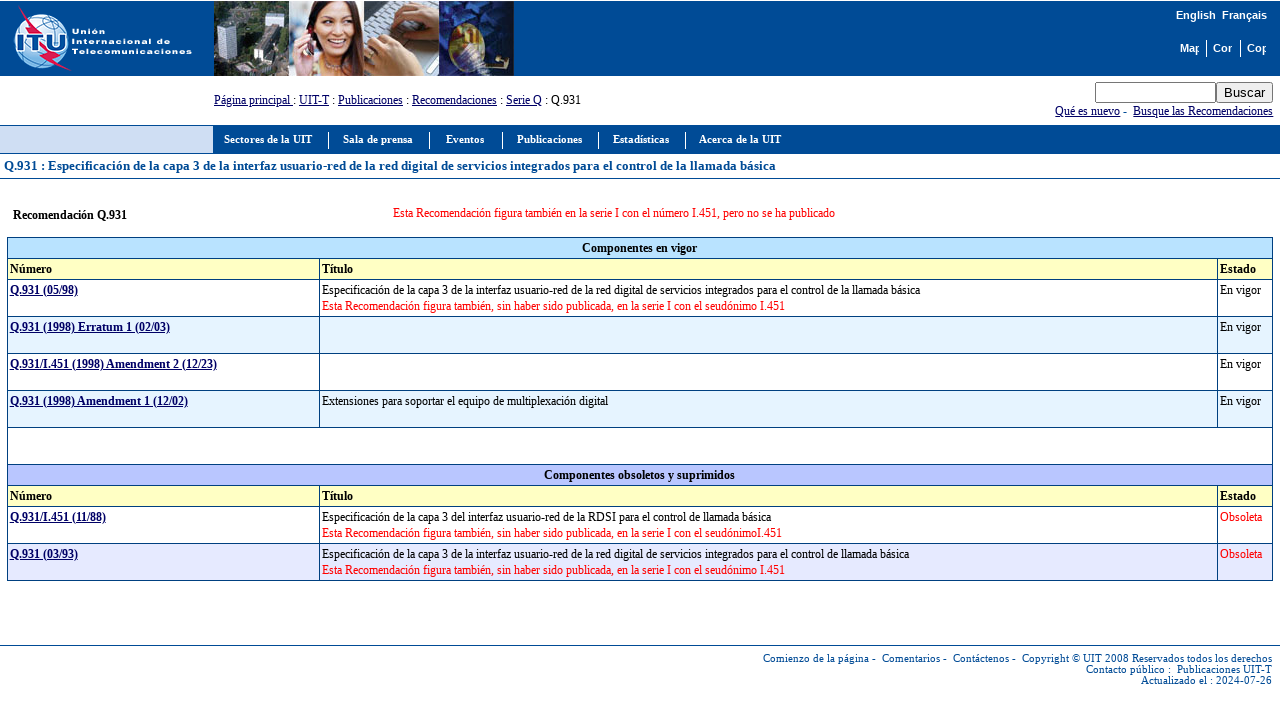

--- FILE ---
content_type: text/html
request_url: https://www.itu.int/rec/T-REC-Q.931/es
body_size: 3889
content:
<html>
<head>
<META http-equiv="Content-Type" content="text/html; charset=iso-8859-1">
<meta http-equiv="Content-Script-Type" content="text/javascript">
<meta http-equiv="Content-Language" content="es">
<meta name="keywords" content="Q.931,Q931,Recomendaciones UIT-T,UIT-T,Recomendaciones, UIT">
<meta name="author" content="tsbmail">
<link href="/net/res/templates/v1.0/css/itu_new.css" rel="stylesheet" type="text/css">
<title>Q.931 : Especificación de la capa 3 de la interfaz usuario-red de la red digital de servicios integrados para el control de la llamada básica</title>
<meta http-equiv="Cache-Control" CONTENT="no cache">
<meta http-equiv="Expires" CONTENT="Tue, 01 may 2000 17:00:00 GMT"><script language="JavaScript" type="text/javascript">
							var lang_version = "-es";
						</script><script language="JavaScript" src="/res/templates/v1.0/js/cssversion.js"></script><script language="JavaScript" src="/res/templates/v4.0/js/menutable.js"></script><script Language="JavaScript1.2" src="/res/templates/v4.0/js/HM_Loader.js" type="text/javascript"></script></head>
<body bgcolor="#FFFFFF" text="#000000" link="#000066" vlink="#0099FF" alink="#0099FF" style="margin: 0px"><span id="xawmMenuPathImg-itu_es" style="position:relative;"><img id="awmMenuPathImg-itu_es" src="/net/res/templates/menus/awmmenupath.gif" alt=""></span><script type="text/javascript">var MenuLinkedBy='AllWebMenus [4]', awmBN='624'; awmAltUrl='';</script><script charset="UTF-8" src="/net/res/templates/menus/itu_es.js" language="JavaScript1.2" type="text/javascript"></script><script type="text/javascript">awmBuildMenu();</script><div><a name="top"></a><table border="0" cellpadding="0" cellspacing="0" width="100%">
<tr style="background-color: #004B96;">
<td style="padding-left: 5pt;"><a href="/net/home/index-es.aspx"><img src="/net/res/templates/images/logos/ITU-official-logo_75-es.gif" border="0" width="190" height="75" alt="Unión Internacional de Telecomunicaciones"></a></td>
<td style="padding-right: 5pt; padding-left: 5pt;" width="190"> </td>
<td valign="top" style="width: 100%;"><img src="/net/res/templates/images/top_images/top.jpg" border="0" Height="75" Width="300" alt="UIT"></td>
<td style="background-color: #004B96; color: white; font-size: 8pt; padding-top: 5pt; padding-right: 10pt; text-align: right;" valign="top">
<table border="0" cellpadding="0" cellspacing="0" align="right" style="background-color: #004B96;">
<tr>
<td style="font-weight: bold; background-color: #004B96; font-family: arial; color: white; white-space: nowrap;"><small><a href="./recommendation.asp?lang=en&amp;parent=T-REC-Q.931" class="topritems" xmlns:msxsl="urn:schemas-microsoft-com:xslt" xmlns:user="http://mycompany.com/mynamespace"><font color="white">English</font></a> 			
				<a href="./recommendation.asp?lang=fr&amp;parent=T-REC-Q.931" class="topritems" xmlns:msxsl="urn:schemas-microsoft-com:xslt" xmlns:user="http://mycompany.com/mynamespace"><font color="white">Français</font></a></small></td>
</tr>
<tr><td style="margin: 0px; font-size: 5pt;"> </td></tr>
<tr>
<td>
<table border="0" cellpadding="0" cellspacing="0" align="right">
<tr>
<td style="border-right: white 1px solid; padding-right: 5pt;"><a href="/home/sitemap-es.html" class="topritems"><img src="/res/templates/v4.0/images/misc/site-map.gif" border="0" width="19" height="17" alt="Mapa" ToolTip="Mapa"></a></td>
<td style="border-right: white 1px solid; padding-left: 5pt; padding-right: 5pt;"><a href="/net/about/contact-es.aspx" class="topritems"><img src="/res/templates/v4.0/images/misc/contact-us.gif" border="0" width="19" height="17" alt="Contáctenos" ToolTip="Contáctenos"></a></td>
<td style="padding-left: 5pt;"><a href="_page.print" class="topritems"><img src="/res/templates/v4.0/images/misc/printer.gif" border="0" width="19" height="17" alt="Copia Imprimible" ToolTip="Copia Imprimible"></a></td>
</tr>
</table>
</td>
</tr>
</table>
</td>
</tr>
<tr>
<td colspan="2"> </td>
<td style="font-size: 9pt;" valign="middle"><a href="/index-es.html" xmlns:msxsl="urn:schemas-microsoft-com:xslt" xmlns:user="http://mycompany.com/mynamespace">Página principal </a>
		: <a href="/ITU-T/index.html" xmlns:msxsl="urn:schemas-microsoft-com:xslt" xmlns:user="http://mycompany.com/mynamespace">UIT-T</a> 
		: <a href="/publications/sector.aspx?sector=2&amp;lang=s" xmlns:msxsl="urn:schemas-microsoft-com:xslt" xmlns:user="http://mycompany.com/mynamespace">Publicaciones</a>
		: <a href="./recommendation.asp?lang=es&amp;parent=T-REC" xmlns:msxsl="urn:schemas-microsoft-com:xslt" xmlns:user="http://mycompany.com/mynamespace">Recomendaciones</a>
			  : <a href="./recommendation.asp?lang=es&amp;parent=T-REC-Q" xmlns:msxsl="urn:schemas-microsoft-com:xslt" xmlns:user="http://mycompany.com/mynamespace">Serie Q</a>
		: Q.931</td>
<td style="color: #004B96; white-space: nowrap; text-align: right; padding: 5pt;">
<form name="Qform" action="https://www.itu.int/search/index.asp" method="get"><input type="text" name="SearchString" size="13" class="formdisplay"><input type="submit" value="Buscar" name="SearchAction" class="formdisplay"><input type="hidden" name="Action" value="Search"><input type="hidden" name="pagelanguage" value="es"></form><a href="/rec/new.asp?lang=es">Qué es nuevo</a> - 
            <a href="https://www.itu.int/search" target="_blank">Busque las Recomendaciones</a></td>
</tr>
<tr valign="top">
<td colspan="2" style="background-color: #CFDEF3; border-right: #004B96 1px solid; border-bottom: #004B96 1px solid; border-top: #004B96 1px solid; text-align: center; font-family: verdana; font-size: 10pt; font-weight: bold; color: #004B96; padding: 3pt; "> </td>
<td colspan="3" style="background-color:#004B96; height: 22pt; padding-left: 5pt;"><span id="awmAnchor-itu_es"> </span></td>
</tr>
<tr valign="top"><td colspan="5" style="width: 100%; padding: 10pt 5pt 5pt 5pt; background-color: #FFFFFF; border-bottom: #004B96 1px solid; text-align: left; font-family: verdana; font-size: 10pt; font-weight: bold; color: #004B96; padding: 3pt; "><strong>Q.931 : Especificación de la capa 3 de la interfaz usuario-red de la red digital de servicios integrados para el control de la llamada básica</strong>					
							 <a href="https://www.itu.int/en/ITU-R/study-groups/rsg3/rwp3m/Pages/recp1144tables.aspx" target="_blank"></a></td>
</tr>
<tr valign="top">
<td colspan="5" style="height: 350pt; width: 100%; padding: 10pt 5pt 5pt 5pt; border-bottom: #004B96 1px solid;">
<table border="0" width="100%" xmlns:msxsl="urn:schemas-microsoft-com:xslt" xmlns:user="http://mycompany.com/mynamespace">
<tr><td width="30%">
<table border="0">
<tr>
<td style="font-size: 9pt;">
<p><b>Recomendación Q.931</b></p>
</td>
</tr>
</table></td>
<td width="70%"><table border="0">
<tr>
<td style="font-size: 9pt;color: red;">
<p>Esta Recomendación figura también en la serie I con el número I.451, pero no se ha publicado</p>
</td>
</tr>
<tr><td colspan="2"></td></tr>
</table></td>
</tr>
</table>
<table border="0" cellspacing="1" cellpadding="2" width="100%" bgcolor="#004080" xmlns:msxsl="urn:schemas-microsoft-com:xslt" xmlns:user="http://mycompany.com/mynamespace">
<tr style="background-color:#B9E3FF;font-family:'Trebuchet MS',Verdana,Arial,Helvetica,sans-serif;color:#000000;text-align:left;font-weight:bold;font-style:normal;font-size:10pt;vertical-align:top;">
<td colspan="3"><center><strong>Componentes en vigor </strong></center></td>
</tr>
<tr style="background-color:#FFFFC4;font-family:'Trebuchet MS',Verdana,Arial,Helvetica,sans-serif;color:#000000;text-align:left;font-weight:bold;font-style:normal;font-size:9pt;vertical-align:top;">
<td width="50" nowrap=""><strong>Número</strong><br></td>
<td width="140" nowrap=""><strong>Título</strong></td>
<td width="50" nowrap=""><strong>Estado</strong></td>
</tr>
<tr style="font-family:'Trebuchet MS',Verdana,Arial,Helvetica,sans-serif;color:#000000;text-align:left;font-weight:normal;font-style:normal;font-size:8pt;vertical-align:top;" bgcolor="#FFFFFF">
<td nowrap=""><a href="./recommendation.asp?lang=es&amp;parent=T-REC-Q.931-199805-I"><strong>Q.931 (05/98)</strong></a><br>   </td>
<td>Especificación de la capa 3 de la interfaz usuario-red de la red digital de servicios integrados para el control de la llamada básica
		 <font color="red"><br>Esta Recomendación figura también, sin haber sido publicada, en la serie I con el seudónimo I.451</font>
</td>
<td nowrap="">En vigor <br></td>
</tr>
<tr style="font-family:'Trebuchet MS',Verdana,Arial,Helvetica,sans-serif;color:#000000;text-align:left;font-weight:normal;font-style:normal;font-size:8pt;vertical-align:top;" bgcolor="#E6F4FF">
<td nowrap=""><a href="./recommendation.asp?lang=es&amp;parent=T-REC-Q.931-200302-I!Err1"><strong>Q.931 (1998) Erratum 1 (02/03)</strong></a><br>   </td>
<td>
		 <font color="red">
</font>
</td>
<td nowrap="">En vigor <br></td>
</tr>
<tr style="font-family:'Trebuchet MS',Verdana,Arial,Helvetica,sans-serif;color:#000000;text-align:left;font-weight:normal;font-style:normal;font-size:8pt;vertical-align:top;" bgcolor="#FFFFFF">
<td nowrap=""><a href="./recommendation.asp?lang=es&amp;parent=T-REC-Q.931-202312-I!Amd2"><strong>Q.931/I.451 (1998) Amendment 2 (12/23)</strong></a><br>   </td>
<td>
		 <font color="red">
</font>
</td>
<td nowrap="">En vigor <br></td>
</tr>
<tr style="font-family:'Trebuchet MS',Verdana,Arial,Helvetica,sans-serif;color:#000000;text-align:left;font-weight:normal;font-style:normal;font-size:8pt;vertical-align:top;" bgcolor="#E6F4FF">
<td nowrap=""><a href="./recommendation.asp?lang=es&amp;parent=T-REC-Q.931-200212-I!Amd1"><strong>Q.931 (1998) Amendment 1 (12/02)</strong></a><br>   </td>
<td>Extensiones para soportar el equipo de multiplexación digital

		 <font color="red"><br>
</font>
</td>
<td nowrap="">En vigor <br></td>
</tr>
<tr style="background-color:#FFFFFF;font-family:'Trebuchet MS',Verdana,Arial,Helvetica,sans-serif;color:#000000;text-align:left;font-weight:bold;font-style:normal;font-size:10pt;vertical-align:top;">
<td colspan="3"><strong> <BR>  </strong></td>
</tr>
<tr style="background-color:#B9C6FF;font-family:'Trebuchet MS',Verdana,Arial,Helvetica,sans-serif;color:#000000;text-align:left;font-weight:bold;font-style:normal;font-size:10pt;vertical-align:top;">
<td colspan="3"><center><strong>Componentes obsoletos y suprimidos </strong></center></td>
</tr>
<tr style="background-color:#FFFFC4;font-family:'Trebuchet MS',Verdana,Arial,Helvetica,sans-serif;color:#000000;text-align:left;font-weight:bold;font-style:normal;font-size:9pt;vertical-align:top;">
<td width="50" nowrap=""><strong>Número</strong><br></td>
<td width="140" nowrap=""><strong>Título</strong></td>
<td width="50" nowrap=""><strong>Estado</strong></td>
</tr>
<tr style="font-family:'Trebuchet MS',Verdana,Arial,Helvetica,sans-serif;color:#000000;text-align:left;font-weight:normal;font-style:normal;font-size:8pt;vertical-align:top;" bgcolor="#FFFFFF">
<td nowrap=""><a href="./recommendation.asp?lang=es&amp;parent=T-REC-Q.931-198811-S"><strong>Q.931/I.451 (11/88)</strong></a><br>   </td>
<td>Especificación de la capa 3 del interfaz usuario-red de la RDSI para el control de llamada básica
		 <font color="red"><br>Esta Recomendación figura también, sin haber sido publicada, en la serie I con el seudónimoI.451</font>
</td>
<td nowrap="">
<font color="red">Obsoleta </font><br></td>
</tr>
<tr style="font-family:'Trebuchet MS',Verdana,Arial,Helvetica,sans-serif;color:#000000;text-align:left;font-weight:normal;font-style:normal;font-size:8pt;vertical-align:top;" bgcolor="#E6EAFF">
<td nowrap=""><a href="./recommendation.asp?lang=es&amp;parent=T-REC-Q.931-199303-S"><strong>Q.931 (03/93)</strong></a><br>   </td>
<td>Especificación de la capa 3 de la interfaz usuario-red de la red digital de servicios integrados para el control de llamada básica
		 <font color="red"><br>Esta Recomendación figura también, sin haber sido publicada, en la serie I con el seudónimo I.451</font>
</td>
<td nowrap="">
<font color="red">Obsoleta </font><br></td>
</tr>
</table>
</td>
</tr>
</table>
<p class="paraSmall"> </p>
<table border="0" cellpadding="0" cellspacing="0" width="100%">
<tr valign="top">
<td align="right" class="footeritems"><a href="#top" class="footeritems">Comienzo de la página</a> - 
					<a href="/home/feedback/index-es.phtml" class="footeritems">Comentarios</a> - 
					<a href="/home/contact/index-es.html" class="footeritems">Contáctenos</a> - 
					<a href="/home/copyright/index-es.html" class="footeritems">Copyright © UIT</a> 2008 Reservados todos los derechos<br>Contacto público : 
					<a href="/home/feedback/index-es.phtml?mail=tsbmail" class="footeritems">Publicaciones UIT-T</a><br>Actualizado el : 2024-07-26</td>
<td> </td>
</tr>
</table>
</div><script language="javascript" src="/js/webtrends.js" type="text/javascript"></script><script language="javascript" type="text/javascript">
				//
				var _tag=new WebTrends();
				_tag.dcsGetId();
				//</script><script language="javascript" type="text/javascript">
				//
				_tag.dcsCustom=function(){
				// Add custom parameters here.
				//_tag.DCSext.param_name=param_value;
				}
				_tag.dcsCollect();
				//</script><noscript>
<div><img alt="DCSIMG" id="DCSIMG" width="1" height="1" src="//sdc.itu.int/dcsxwo60zspjo5dshtr0ytqo3_9q8g/njs.gif?dcsuri=/nojavascript&amp;WT.js=No&amp;WT.tv=9.4.0&amp;dcssip=www.itu.int"></div>
</noscript>
</body>
</html>
